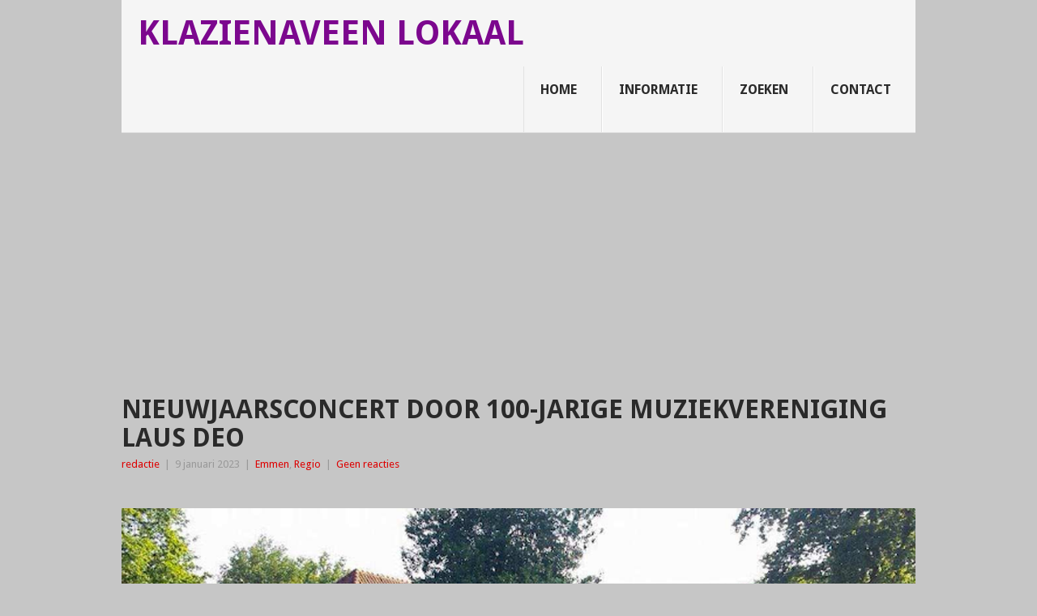

--- FILE ---
content_type: text/html; charset=UTF-8
request_url: https://klazienaveenlokaal.nl/2023/01/09/nieuwjaarsconcert-door-100-jarige-muziekvereniging-laus-deo/
body_size: 16078
content:
<!DOCTYPE html>
<html lang="nl-NL">
<head>
<meta charset="UTF-8">
<meta name="viewport" content="width=device-width, initial-scale=1">
<link rel="profile" href="http://gmpg.org/xfn/11">
<link rel="pingback" href="https://klazienaveenlokaal.nl/xmlrpc.php">
<style id="jetpack-boost-critical-css">@media all{.fcbkbttn_buttons_block{clear:both;line-height:1}.fcbkbttn_buttons_block *{vertical-align:top}.fb-share-button{display:inline-block;margin-right:10px;margin-bottom:5px}#fcbkbttn_middle{text-align:center}@media screen and (max-width:386px){.fcbkbttn_buttons_block{margin-top:20px}}html{-webkit-text-size-adjust:100%;-ms-text-size-adjust:100%}body{font:14px/23px"Droid Sans",sans-serif;color:#555;background-color:#e7e5e6;margin:0;padding:0}article,header,nav{display:block}a{background-color:#fff0}strong{font-weight:700}h1{font-size:2em;margin:.67em 0}img{border:0}@font-face{font-family:point;font-weight:400;font-style:normal}[class*=" icon-"]:before{font-family:point;font-style:normal;font-weight:400;speak:none;display:inline-block;text-decoration:inherit;width:1em;margin-right:.2em;text-align:center;font-variant:normal;text-transform:none;line-height:1em;margin-left:.2em;-webkit-font-smoothing:antialiased;-moz-osx-font-smoothing:grayscale}.point-icon{font-family:point;font-style:normal;font-weight:400;speak:none;display:inline-block;text-decoration:inherit;width:1em;text-align:center;font-variant:normal;text-transform:none;line-height:1em;-webkit-font-smoothing:antialiased;-moz-osx-font-smoothing:grayscale}.icon-zoom-in:before{content:""}h1,h2{margin:0;margin-bottom:12px;color:#2a2a2a;font-weight:700;text-transform:uppercase}h1{font-size:28px;line-height:1.4}h2{font-size:24px;line-height:1.4}p{margin-bottom:12px;font-size:14px;margin-top:0}em,i{font-style:italic}html{box-sizing:border-box}*,:after,:before{box-sizing:inherit}ul{margin:0 0 1.5em 3em}ul{list-style:disc}img{height:auto;max-width:100%}a{text-decoration:none;color:#38b7ee}a:link{text-decoration:none}.main-container{width:100%;max-width:980px;margin:0 auto;background:#fff;position:relative;box-shadow:0 0 10px rgb(50 50 50/.17)}.fullcontent .main-container{background:#fff0;box-shadow:none}#page{max-width:940px;min-width:230px;overflow:visible}#page{min-height:100px;clear:both;width:96%;padding:0;padding-top:24px;max-width:940px;margin:0 auto}#page .content{width:100%;display:block;float:left}.site-header{position:relative;margin:0 auto;width:100%;z-index:99;max-width:980px;float:none;display:block;min-height:115px}.site-branding{position:relative;width:100%;float:left;padding:0 0 0 2%;background:#f5f5f5}.site-branding:after{content:"";position:absolute;width:100%;height:1px;background:#e2e2e2;bottom:0;left:0}.site-branding h2{font-size:42px;float:left;display:inline-block;line-height:1;margin:20px 0;text-transform:uppercase}#logo a{float:left;color:#2a2a2a;font-weight:700}a#pull{display:none}.primary-navigation{display:block;margin:0 auto;max-width:100%;float:right}.primary-navigation a{font-size:16px;color:#2a2a2a;text-align:left;text-decoration:none;line-height:1.4;padding:18px 30px 18px 20px;min-height:46px;font-weight:700;border-right:1px solid #e2e2e2;border-left:1px solid #fff;text-transform:uppercase}.primary-navigation a .sub{font-size:12px;font-weight:400;color:#7d7d7d;text-transform:none}#navigation{margin:0 auto;font-size:13px;width:100%;float:left}#navigation ul{margin:0 auto;list-style:none;padding:0}#navigation .menu{float:left}#navigation ul li{float:left;position:relative;margin-left:0;box-sizing:content-box}#navigation>ul li:first-child a{border-left:1px solid #e2e2e2}#navigation>ul li:last-child a{border-right:0}#navigation>ul>li:last-child{border-right:none}#navigation ul li a,#navigation ul li a:link{display:block}.featured-title{font-size:18px;font-weight:700;clear:both;display:block;text-transform:uppercase;margin-bottom:3px}.article{width:66.2%;float:left;margin-bottom:10px;padding:0}.nosidebar .article{width:100%}.post{float:left;width:100%}.post-single-content{margin-bottom:15px}.wp-post-image{float:left}.title{font-size:18px;line-height:1.4;clear:both;margin-top:0;margin-bottom:0}.single-title{padding:0;margin:0;font-size:32px;line-height:1.1}.post-info{display:block;font-size:13px;float:left;color:#999;margin-top:3px;width:100%}.post-info span{margin-right:3px}.post-info span{margin-left:3px}.post-info span:first-child{margin-left:0}article header{margin-bottom:2px;overflow:hidden}.single article header{margin-bottom:10px}.post-info a,.single_post .post-info a{color:#38b7ee}.article img.alignnone{margin-top:1em;margin-bottom:1em;display:block;clear:both;float:none}.fullcontent #page{max-width:100%;width:100%}.clear{clear:both}.carousel .excerpt{float:left;max-width:140px;margin-right:2%;margin-bottom:15px;width:15%}.carousel .excerpt:last-child{margin-right:0}.carousel a{color:#2a2a2a}.carousel .featured-title{font-size:13px;margin-top:10px;float:left}.carousel .excerpt div.hover{opacity:0;background-color:rgb(0 0 0/.4);position:absolute;top:0;left:0;right:0;bottom:0;z-index:99}.carousel a div{overflow:hidden;position:relative}footer .carousel img{margin-top:0}.carousel .excerpt div.hover i{position:absolute;width:26px;height:26px;margin-top:-16px;margin-left:-18px;top:50%;left:50%;text-align:center;color:#fff;font-size:26px}.clear:after,.clear:before,.site-header:after,.site-header:before{content:"";display:table;table-layout:fixed}.clear:after,.site-header:after{clear:both}html{overflow-x:hidden;-webkit-text-size-adjust:100%}@media screen and (max-width:1000px){.fullcontent #page{max-width:96%}}@media screen and (max-width:960px){img{max-width:100%;height:auto!important}}@media screen and (max-width:865px){#page,.main-container{max-width:96%}.fullcontent .main-container{max-width:100%}.site-branding{padding:0;text-align:center}.site-branding h2{float:none!important}#navigation{width:100%;border:none;display:none}#navigation .menu a{color:#fff!important;background:#fff0}#navigation .menu{display:block!important;background:#fff0;width:100%}#navigation{height:auto}#navigation li{width:100%!important;float:left;position:relative}#navigation ul li:after{display:none}#navigation ul li:before{display:none}#navigation li a{border-bottom:1px solid rgb(255 255 255/.15)!important;width:100%!important;box-sizing:border-box}#navigation a{text-align:left;width:100%}#navigation a .sub{display:none}a#pull{display:block;width:100%;background:#1d2933;color:#fff;padding:10px 0;text-indent:20px;text-align:left;text-transform:uppercase;font-size:14px;position:relative}a#pull:after{content:"";display:inline-block;position:absolute;right:20px;top:10px;font-family:point;font-size:24px;-webkit-font-smoothing:antialiased;-moz-osx-font-smoothing:grayscale}.main-container{position:relative;left:0}#navigation.mobile-menu-wrapper{display:block;position:fixed;top:0;left:-250px;width:250px;height:100%;border-right:1px solid rgb(0 0 0/.15);overflow:auto;-webkit-backface-visibility:hidden;background:#1d2933}#navigation ul li{width:100%;display:block}#navigation ul li a{padding:11px 20px;width:100%;border:none;min-height:auto;border-right:0!important}#navigation>ul li:first-child a{border-left:none!important}}@media screen and (max-width:728px){#logo a{float:none;letter-spacing:0}}@media screen and (max-width:720px){.article{width:100%}.carousel .excerpt{width:18.4%}.carousel .excerpt:nth-last-child(2){margin-right:0}.carousel .excerpt:last-child{display:none}}@media screen and (max-width:600px){.carousel .excerpt{width:23.4%}.carousel .excerpt:nth-last-child(3){margin-right:0}.carousel .excerpt:nth-last-child(2){display:none}}@media screen and (max-width:480px){#navigation{border-bottom:0}#navigation{margin-top:0;margin-bottom:0}.carousel .excerpt{width:31.8%}.carousel .excerpt:nth-last-child(3){display:none}}@media screen and (max-width:400px){article header{overflow:hidden}}@media screen and (max-width:320px){article header{clear:both}#navigation li{display:block;float:none;width:100%}#navigation li a{border-bottom:1px solid #576979}}}</style><style>
#wpadminbar #wp-admin-bar-wccp_free_top_button .ab-icon:before {
	content: "\f160";
	color: #02CA02;
	top: 3px;
}
#wpadminbar #wp-admin-bar-wccp_free_top_button .ab-icon {
	transform: rotate(45deg);
}
</style>
<meta name='robots' content='index, follow, max-image-preview:large, max-snippet:-1, max-video-preview:-1' />

	<!-- This site is optimized with the Yoast SEO plugin v26.8 - https://yoast.com/product/yoast-seo-wordpress/ -->
	<title>Nieuwjaarsconcert door 100-Jarige Muziekvereniging Laus Deo &#8212; Klazienaveen Lokaal</title>
	<meta name="description" content="Emmen - Muziekvereniging Laus Deo bestaat dit jaar 100 jaar. En de eerste stap waarmee dat gevierd gaat worden is een Nieuwjaarsconcert. Het kerkgebouw &#039;De Schepershof&#039; in Emmerhout zal hiervoor als decor gaan fungeren." />
	<link rel="canonical" href="https://klazienaveenlokaal.nl/2023/01/09/nieuwjaarsconcert-door-100-jarige-muziekvereniging-laus-deo/" />
	<meta property="og:locale" content="nl_NL" />
	<meta property="og:type" content="article" />
	<meta property="og:title" content="Nieuwjaarsconcert door 100-Jarige Muziekvereniging Laus Deo &#8212; Klazienaveen Lokaal" />
	<meta property="og:description" content="Emmen - Muziekvereniging Laus Deo bestaat dit jaar 100 jaar. En de eerste stap waarmee dat gevierd gaat worden is een Nieuwjaarsconcert. Het kerkgebouw &#039;De Schepershof&#039; in Emmerhout zal hiervoor als decor gaan fungeren." />
	<meta property="og:url" content="https://klazienaveenlokaal.nl/2023/01/09/nieuwjaarsconcert-door-100-jarige-muziekvereniging-laus-deo/" />
	<meta property="og:site_name" content="Klazienaveen Lokaal" />
	<meta property="article:published_time" content="2023-01-09T15:45:01+00:00" />
	<meta property="og:image" content="https://klazienaveenlokaal.nl/wp-content/uploads/2023/01/LausDeo_2018.jpg" />
	<meta property="og:image:width" content="1200" />
	<meta property="og:image:height" content="674" />
	<meta property="og:image:type" content="image/jpeg" />
	<meta name="author" content="redactie" />
	<meta name="twitter:card" content="summary_large_image" />
	<meta name="twitter:creator" content="@klazienaveenlok" />
	<meta name="twitter:label1" content="Geschreven door" />
	<meta name="twitter:data1" content="redactie" />
	<meta name="twitter:label2" content="Geschatte leestijd" />
	<meta name="twitter:data2" content="1 minuut" />
	<script data-jetpack-boost="ignore" type="application/ld+json" class="yoast-schema-graph">{"@context":"https://schema.org","@graph":[{"@type":"Article","@id":"https://klazienaveenlokaal.nl/2023/01/09/nieuwjaarsconcert-door-100-jarige-muziekvereniging-laus-deo/#article","isPartOf":{"@id":"https://klazienaveenlokaal.nl/2023/01/09/nieuwjaarsconcert-door-100-jarige-muziekvereniging-laus-deo/"},"author":{"name":"redactie","@id":"https://klazienaveenlokaal.nl/#/schema/person/66b39ecaa56cef00dbca48df13ab47e4"},"headline":"Nieuwjaarsconcert door 100-Jarige Muziekvereniging Laus Deo","datePublished":"2023-01-09T15:45:01+00:00","mainEntityOfPage":{"@id":"https://klazienaveenlokaal.nl/2023/01/09/nieuwjaarsconcert-door-100-jarige-muziekvereniging-laus-deo/"},"wordCount":140,"publisher":{"@id":"https://klazienaveenlokaal.nl/#organization"},"image":{"@id":"https://klazienaveenlokaal.nl/2023/01/09/nieuwjaarsconcert-door-100-jarige-muziekvereniging-laus-deo/#primaryimage"},"thumbnailUrl":"https://klazienaveenlokaal.nl/wp-content/uploads/2023/01/LausDeo_2018.jpg","keywords":["100 jaar Laus Deo","De Schepershof Emmerhout","nieuwjaarsconcert Laus Deo"],"articleSection":["Emmen","Regio"],"inLanguage":"nl-NL"},{"@type":"WebPage","@id":"https://klazienaveenlokaal.nl/2023/01/09/nieuwjaarsconcert-door-100-jarige-muziekvereniging-laus-deo/","url":"https://klazienaveenlokaal.nl/2023/01/09/nieuwjaarsconcert-door-100-jarige-muziekvereniging-laus-deo/","name":"Nieuwjaarsconcert door 100-Jarige Muziekvereniging Laus Deo &#8212; Klazienaveen Lokaal","isPartOf":{"@id":"https://klazienaveenlokaal.nl/#website"},"primaryImageOfPage":{"@id":"https://klazienaveenlokaal.nl/2023/01/09/nieuwjaarsconcert-door-100-jarige-muziekvereniging-laus-deo/#primaryimage"},"image":{"@id":"https://klazienaveenlokaal.nl/2023/01/09/nieuwjaarsconcert-door-100-jarige-muziekvereniging-laus-deo/#primaryimage"},"thumbnailUrl":"https://klazienaveenlokaal.nl/wp-content/uploads/2023/01/LausDeo_2018.jpg","datePublished":"2023-01-09T15:45:01+00:00","description":"Emmen - Muziekvereniging Laus Deo bestaat dit jaar 100 jaar. En de eerste stap waarmee dat gevierd gaat worden is een Nieuwjaarsconcert. Het kerkgebouw 'De Schepershof' in Emmerhout zal hiervoor als decor gaan fungeren.","breadcrumb":{"@id":"https://klazienaveenlokaal.nl/2023/01/09/nieuwjaarsconcert-door-100-jarige-muziekvereniging-laus-deo/#breadcrumb"},"inLanguage":"nl-NL","potentialAction":[{"@type":"ReadAction","target":["https://klazienaveenlokaal.nl/2023/01/09/nieuwjaarsconcert-door-100-jarige-muziekvereniging-laus-deo/"]}]},{"@type":"ImageObject","inLanguage":"nl-NL","@id":"https://klazienaveenlokaal.nl/2023/01/09/nieuwjaarsconcert-door-100-jarige-muziekvereniging-laus-deo/#primaryimage","url":"https://klazienaveenlokaal.nl/wp-content/uploads/2023/01/LausDeo_2018.jpg","contentUrl":"https://klazienaveenlokaal.nl/wp-content/uploads/2023/01/LausDeo_2018.jpg","width":1200,"height":674,"caption":"LausDeo_2018"},{"@type":"BreadcrumbList","@id":"https://klazienaveenlokaal.nl/2023/01/09/nieuwjaarsconcert-door-100-jarige-muziekvereniging-laus-deo/#breadcrumb","itemListElement":[{"@type":"ListItem","position":1,"name":"Home","item":"https://klazienaveenlokaal.nl/"},{"@type":"ListItem","position":2,"name":"Nieuwjaarsconcert door 100-Jarige Muziekvereniging Laus Deo"}]},{"@type":"WebSite","@id":"https://klazienaveenlokaal.nl/#website","url":"https://klazienaveenlokaal.nl/","name":"Klazienaveen Lokaal","description":"Nieuws- en Mediawebsite voor Klazienaveen en omstreken","publisher":{"@id":"https://klazienaveenlokaal.nl/#organization"},"alternateName":"Klazienaveenlokaal","potentialAction":[{"@type":"SearchAction","target":{"@type":"EntryPoint","urlTemplate":"https://klazienaveenlokaal.nl/?s={search_term_string}"},"query-input":{"@type":"PropertyValueSpecification","valueRequired":true,"valueName":"search_term_string"}}],"inLanguage":"nl-NL"},{"@type":"Organization","@id":"https://klazienaveenlokaal.nl/#organization","name":"MediaSL","url":"https://klazienaveenlokaal.nl/","logo":{"@type":"ImageObject","inLanguage":"nl-NL","@id":"https://klazienaveenlokaal.nl/#/schema/logo/image/","url":"https://klazienaveenlokaal.nl/wp-content/uploads/2017/11/LOGO_KL2.1_WEB.jpg","contentUrl":"https://klazienaveenlokaal.nl/wp-content/uploads/2017/11/LOGO_KL2.1_WEB.jpg","width":512,"height":512,"caption":"MediaSL"},"image":{"@id":"https://klazienaveenlokaal.nl/#/schema/logo/image/"},"sameAs":["https://www.youtube.com/channel/UCQvxdz_eBeS5SJQFY6MeP3A"]},{"@type":"Person","@id":"https://klazienaveenlokaal.nl/#/schema/person/66b39ecaa56cef00dbca48df13ab47e4","name":"redactie","sameAs":["https://x.com/klazienaveenlok"],"url":"https://klazienaveenlokaal.nl/author/henk/"}]}</script>
	<!-- / Yoast SEO plugin. -->


<link rel='dns-prefetch' href='//fonts.googleapis.com' />
<link rel='dns-prefetch' href='//cdn.openshareweb.com' />
<link rel='dns-prefetch' href='//cdn.shareaholic.net' />
<link rel='dns-prefetch' href='//www.shareaholic.net' />
<link rel='dns-prefetch' href='//analytics.shareaholic.com' />
<link rel='dns-prefetch' href='//recs.shareaholic.com' />
<link rel='dns-prefetch' href='//partner.shareaholic.com' />
<link rel="alternate" type="application/rss+xml" title="Klazienaveen Lokaal &raquo; feed" href="https://klazienaveenlokaal.nl/feed/" />
<link rel="alternate" type="application/rss+xml" title="Klazienaveen Lokaal &raquo; reacties feed" href="https://klazienaveenlokaal.nl/comments/feed/" />
<link rel="alternate" type="application/rss+xml" title="Klazienaveen Lokaal &raquo; Nieuwjaarsconcert door 100-Jarige Muziekvereniging Laus Deo reacties feed" href="https://klazienaveenlokaal.nl/2023/01/09/nieuwjaarsconcert-door-100-jarige-muziekvereniging-laus-deo/feed/" />
<link rel="alternate" title="oEmbed (JSON)" type="application/json+oembed" href="https://klazienaveenlokaal.nl/wp-json/oembed/1.0/embed?url=https%3A%2F%2Fklazienaveenlokaal.nl%2F2023%2F01%2F09%2Fnieuwjaarsconcert-door-100-jarige-muziekvereniging-laus-deo%2F" />
<link rel="alternate" title="oEmbed (XML)" type="text/xml+oembed" href="https://klazienaveenlokaal.nl/wp-json/oembed/1.0/embed?url=https%3A%2F%2Fklazienaveenlokaal.nl%2F2023%2F01%2F09%2Fnieuwjaarsconcert-door-100-jarige-muziekvereniging-laus-deo%2F&#038;format=xml" />
<!-- Shareaholic - https://www.shareaholic.com -->
<link rel='preload' href='//cdn.shareaholic.net/assets/pub/shareaholic.js' as='script'/>



<!-- Shareaholic Content Tags -->
<meta name='shareaholic:site_name' content='Klazienaveen Lokaal' />
<meta name='shareaholic:language' content='nl-NL' />
<meta name='shareaholic:url' content='https://klazienaveenlokaal.nl/2023/01/09/nieuwjaarsconcert-door-100-jarige-muziekvereniging-laus-deo/' />
<meta name='shareaholic:keywords' content='tag:100 jaar laus deo, tag:de schepershof emmerhout, tag:nieuwjaarsconcert laus deo, cat:emmen, cat:regio, type:post' />
<meta name='shareaholic:article_published_time' content='2023-01-09T16:45:01+01:00' />
<meta name='shareaholic:article_modified_time' content='2023-01-09T16:45:01+01:00' />
<meta name='shareaholic:shareable_page' content='true' />
<meta name='shareaholic:article_author_name' content='redactie' />
<meta name='shareaholic:site_id' content='512cf1103298f8477e90a90ff2440dff' />
<meta name='shareaholic:wp_version' content='9.7.13' />
<meta name='shareaholic:image' content='https://klazienaveenlokaal.nl/wp-content/uploads/2023/01/LausDeo_2018-640x359.jpg' />
<!-- Shareaholic Content Tags End -->

<!-- Shareaholic Open Graph Tags -->
<meta property='og:image' content='https://klazienaveenlokaal.nl/wp-content/uploads/2023/01/LausDeo_2018.jpg' />
<!-- Shareaholic Open Graph Tags End -->
<!-- klazienaveenlokaal.nl is managing ads with Advanced Ads 2.0.16 – https://wpadvancedads.com/ -->
		<noscript><link rel='stylesheet' id='all-css-b1322b2159596d6e19a3cdf99b33445a' href='https://klazienaveenlokaal.nl/_jb_static/??192e604372' type='text/css' media='all' /></noscript><link data-media="all" onload="this.media=this.dataset.media; delete this.dataset.media; this.removeAttribute( &apos;onload&apos; );" rel='stylesheet' id='all-css-b1322b2159596d6e19a3cdf99b33445a' href='https://klazienaveenlokaal.nl/_jb_static/??192e604372' type='text/css' media="not all" />
<style id='point-style-inline-css'>

		a:hover, .menu .current-menu-item > a, .menu .current-menu-item, .current-menu-ancestor > a.sf-with-ul, .current-menu-ancestor, footer .textwidget a, .single_post a:not(.wp-block-button__link), #commentform a, .copyrights a:hover, a, footer .widget li a:hover, .menu > li:hover > a, .single_post .post-info a, .post-info a, .readMore a, .reply a, .fn a, .carousel a:hover, .single_post .related-posts a:hover, .sidebar.c-4-12 .textwidget a, footer .textwidget a, .sidebar.c-4-12 a:hover, .title a:hover, .trending-articles li a:hover { color: #dd0000; }
		.review-result, .review-total-only { color: #dd0000!important; }
		.nav-previous a, .nav-next a, .sub-menu, #commentform input#submit, .tagcloud a, #tabber ul.tabs li a.selected, .featured-cat, .mts-subscribe input[type='submit'], .pagination a, .widget .wpt_widget_content #tags-tab-content ul li a, .latestPost-review-wrapper, .pagination .dots, .primary-navigation #wpmm-megamenu .wpmm-posts .wpmm-pagination a, #wpmm-megamenu .review-total-only, body .latestPost-review-wrapper, .review-type-circle.wp-review-show-total { background: #dd0000; color: #fff; } .header-button { background: #dd4444; } #logo a { color: #7c078e; }
		
		google.com, pub-9505787008710553, DIRECT, f08c47fec0942fa0
/*# sourceURL=point-style-inline-css */
</style>
<style id='wp-img-auto-sizes-contain-inline-css'>
img:is([sizes=auto i],[sizes^="auto," i]){contain-intrinsic-size:3000px 1500px}
/*# sourceURL=wp-img-auto-sizes-contain-inline-css */
</style>
<style id='wp-emoji-styles-inline-css'>

	img.wp-smiley, img.emoji {
		display: inline !important;
		border: none !important;
		box-shadow: none !important;
		height: 1em !important;
		width: 1em !important;
		margin: 0 0.07em !important;
		vertical-align: -0.1em !important;
		background: none !important;
		padding: 0 !important;
	}
/*# sourceURL=wp-emoji-styles-inline-css */
</style>
<style id='wp-block-library-inline-css'>
:root{--wp-block-synced-color:#7a00df;--wp-block-synced-color--rgb:122,0,223;--wp-bound-block-color:var(--wp-block-synced-color);--wp-editor-canvas-background:#ddd;--wp-admin-theme-color:#007cba;--wp-admin-theme-color--rgb:0,124,186;--wp-admin-theme-color-darker-10:#006ba1;--wp-admin-theme-color-darker-10--rgb:0,107,160.5;--wp-admin-theme-color-darker-20:#005a87;--wp-admin-theme-color-darker-20--rgb:0,90,135;--wp-admin-border-width-focus:2px}@media (min-resolution:192dpi){:root{--wp-admin-border-width-focus:1.5px}}.wp-element-button{cursor:pointer}:root .has-very-light-gray-background-color{background-color:#eee}:root .has-very-dark-gray-background-color{background-color:#313131}:root .has-very-light-gray-color{color:#eee}:root .has-very-dark-gray-color{color:#313131}:root .has-vivid-green-cyan-to-vivid-cyan-blue-gradient-background{background:linear-gradient(135deg,#00d084,#0693e3)}:root .has-purple-crush-gradient-background{background:linear-gradient(135deg,#34e2e4,#4721fb 50%,#ab1dfe)}:root .has-hazy-dawn-gradient-background{background:linear-gradient(135deg,#faaca8,#dad0ec)}:root .has-subdued-olive-gradient-background{background:linear-gradient(135deg,#fafae1,#67a671)}:root .has-atomic-cream-gradient-background{background:linear-gradient(135deg,#fdd79a,#004a59)}:root .has-nightshade-gradient-background{background:linear-gradient(135deg,#330968,#31cdcf)}:root .has-midnight-gradient-background{background:linear-gradient(135deg,#020381,#2874fc)}:root{--wp--preset--font-size--normal:16px;--wp--preset--font-size--huge:42px}.has-regular-font-size{font-size:1em}.has-larger-font-size{font-size:2.625em}.has-normal-font-size{font-size:var(--wp--preset--font-size--normal)}.has-huge-font-size{font-size:var(--wp--preset--font-size--huge)}.has-text-align-center{text-align:center}.has-text-align-left{text-align:left}.has-text-align-right{text-align:right}.has-fit-text{white-space:nowrap!important}#end-resizable-editor-section{display:none}.aligncenter{clear:both}.items-justified-left{justify-content:flex-start}.items-justified-center{justify-content:center}.items-justified-right{justify-content:flex-end}.items-justified-space-between{justify-content:space-between}.screen-reader-text{border:0;clip-path:inset(50%);height:1px;margin:-1px;overflow:hidden;padding:0;position:absolute;width:1px;word-wrap:normal!important}.screen-reader-text:focus{background-color:#ddd;clip-path:none;color:#444;display:block;font-size:1em;height:auto;left:5px;line-height:normal;padding:15px 23px 14px;text-decoration:none;top:5px;width:auto;z-index:100000}html :where(.has-border-color){border-style:solid}html :where([style*=border-top-color]){border-top-style:solid}html :where([style*=border-right-color]){border-right-style:solid}html :where([style*=border-bottom-color]){border-bottom-style:solid}html :where([style*=border-left-color]){border-left-style:solid}html :where([style*=border-width]){border-style:solid}html :where([style*=border-top-width]){border-top-style:solid}html :where([style*=border-right-width]){border-right-style:solid}html :where([style*=border-bottom-width]){border-bottom-style:solid}html :where([style*=border-left-width]){border-left-style:solid}html :where(img[class*=wp-image-]){height:auto;max-width:100%}:where(figure){margin:0 0 1em}html :where(.is-position-sticky){--wp-admin--admin-bar--position-offset:var(--wp-admin--admin-bar--height,0px)}@media screen and (max-width:600px){html :where(.is-position-sticky){--wp-admin--admin-bar--position-offset:0px}}

/*# sourceURL=wp-block-library-inline-css */
</style><style id='global-styles-inline-css'>
:root{--wp--preset--aspect-ratio--square: 1;--wp--preset--aspect-ratio--4-3: 4/3;--wp--preset--aspect-ratio--3-4: 3/4;--wp--preset--aspect-ratio--3-2: 3/2;--wp--preset--aspect-ratio--2-3: 2/3;--wp--preset--aspect-ratio--16-9: 16/9;--wp--preset--aspect-ratio--9-16: 9/16;--wp--preset--color--black: #000000;--wp--preset--color--cyan-bluish-gray: #abb8c3;--wp--preset--color--white: #ffffff;--wp--preset--color--pale-pink: #f78da7;--wp--preset--color--vivid-red: #cf2e2e;--wp--preset--color--luminous-vivid-orange: #ff6900;--wp--preset--color--luminous-vivid-amber: #fcb900;--wp--preset--color--light-green-cyan: #7bdcb5;--wp--preset--color--vivid-green-cyan: #00d084;--wp--preset--color--pale-cyan-blue: #8ed1fc;--wp--preset--color--vivid-cyan-blue: #0693e3;--wp--preset--color--vivid-purple: #9b51e0;--wp--preset--gradient--vivid-cyan-blue-to-vivid-purple: linear-gradient(135deg,rgb(6,147,227) 0%,rgb(155,81,224) 100%);--wp--preset--gradient--light-green-cyan-to-vivid-green-cyan: linear-gradient(135deg,rgb(122,220,180) 0%,rgb(0,208,130) 100%);--wp--preset--gradient--luminous-vivid-amber-to-luminous-vivid-orange: linear-gradient(135deg,rgb(252,185,0) 0%,rgb(255,105,0) 100%);--wp--preset--gradient--luminous-vivid-orange-to-vivid-red: linear-gradient(135deg,rgb(255,105,0) 0%,rgb(207,46,46) 100%);--wp--preset--gradient--very-light-gray-to-cyan-bluish-gray: linear-gradient(135deg,rgb(238,238,238) 0%,rgb(169,184,195) 100%);--wp--preset--gradient--cool-to-warm-spectrum: linear-gradient(135deg,rgb(74,234,220) 0%,rgb(151,120,209) 20%,rgb(207,42,186) 40%,rgb(238,44,130) 60%,rgb(251,105,98) 80%,rgb(254,248,76) 100%);--wp--preset--gradient--blush-light-purple: linear-gradient(135deg,rgb(255,206,236) 0%,rgb(152,150,240) 100%);--wp--preset--gradient--blush-bordeaux: linear-gradient(135deg,rgb(254,205,165) 0%,rgb(254,45,45) 50%,rgb(107,0,62) 100%);--wp--preset--gradient--luminous-dusk: linear-gradient(135deg,rgb(255,203,112) 0%,rgb(199,81,192) 50%,rgb(65,88,208) 100%);--wp--preset--gradient--pale-ocean: linear-gradient(135deg,rgb(255,245,203) 0%,rgb(182,227,212) 50%,rgb(51,167,181) 100%);--wp--preset--gradient--electric-grass: linear-gradient(135deg,rgb(202,248,128) 0%,rgb(113,206,126) 100%);--wp--preset--gradient--midnight: linear-gradient(135deg,rgb(2,3,129) 0%,rgb(40,116,252) 100%);--wp--preset--font-size--small: 13px;--wp--preset--font-size--medium: 20px;--wp--preset--font-size--large: 36px;--wp--preset--font-size--x-large: 42px;--wp--preset--spacing--20: 0.44rem;--wp--preset--spacing--30: 0.67rem;--wp--preset--spacing--40: 1rem;--wp--preset--spacing--50: 1.5rem;--wp--preset--spacing--60: 2.25rem;--wp--preset--spacing--70: 3.38rem;--wp--preset--spacing--80: 5.06rem;--wp--preset--shadow--natural: 6px 6px 9px rgba(0, 0, 0, 0.2);--wp--preset--shadow--deep: 12px 12px 50px rgba(0, 0, 0, 0.4);--wp--preset--shadow--sharp: 6px 6px 0px rgba(0, 0, 0, 0.2);--wp--preset--shadow--outlined: 6px 6px 0px -3px rgb(255, 255, 255), 6px 6px rgb(0, 0, 0);--wp--preset--shadow--crisp: 6px 6px 0px rgb(0, 0, 0);}:where(.is-layout-flex){gap: 0.5em;}:where(.is-layout-grid){gap: 0.5em;}body .is-layout-flex{display: flex;}.is-layout-flex{flex-wrap: wrap;align-items: center;}.is-layout-flex > :is(*, div){margin: 0;}body .is-layout-grid{display: grid;}.is-layout-grid > :is(*, div){margin: 0;}:where(.wp-block-columns.is-layout-flex){gap: 2em;}:where(.wp-block-columns.is-layout-grid){gap: 2em;}:where(.wp-block-post-template.is-layout-flex){gap: 1.25em;}:where(.wp-block-post-template.is-layout-grid){gap: 1.25em;}.has-black-color{color: var(--wp--preset--color--black) !important;}.has-cyan-bluish-gray-color{color: var(--wp--preset--color--cyan-bluish-gray) !important;}.has-white-color{color: var(--wp--preset--color--white) !important;}.has-pale-pink-color{color: var(--wp--preset--color--pale-pink) !important;}.has-vivid-red-color{color: var(--wp--preset--color--vivid-red) !important;}.has-luminous-vivid-orange-color{color: var(--wp--preset--color--luminous-vivid-orange) !important;}.has-luminous-vivid-amber-color{color: var(--wp--preset--color--luminous-vivid-amber) !important;}.has-light-green-cyan-color{color: var(--wp--preset--color--light-green-cyan) !important;}.has-vivid-green-cyan-color{color: var(--wp--preset--color--vivid-green-cyan) !important;}.has-pale-cyan-blue-color{color: var(--wp--preset--color--pale-cyan-blue) !important;}.has-vivid-cyan-blue-color{color: var(--wp--preset--color--vivid-cyan-blue) !important;}.has-vivid-purple-color{color: var(--wp--preset--color--vivid-purple) !important;}.has-black-background-color{background-color: var(--wp--preset--color--black) !important;}.has-cyan-bluish-gray-background-color{background-color: var(--wp--preset--color--cyan-bluish-gray) !important;}.has-white-background-color{background-color: var(--wp--preset--color--white) !important;}.has-pale-pink-background-color{background-color: var(--wp--preset--color--pale-pink) !important;}.has-vivid-red-background-color{background-color: var(--wp--preset--color--vivid-red) !important;}.has-luminous-vivid-orange-background-color{background-color: var(--wp--preset--color--luminous-vivid-orange) !important;}.has-luminous-vivid-amber-background-color{background-color: var(--wp--preset--color--luminous-vivid-amber) !important;}.has-light-green-cyan-background-color{background-color: var(--wp--preset--color--light-green-cyan) !important;}.has-vivid-green-cyan-background-color{background-color: var(--wp--preset--color--vivid-green-cyan) !important;}.has-pale-cyan-blue-background-color{background-color: var(--wp--preset--color--pale-cyan-blue) !important;}.has-vivid-cyan-blue-background-color{background-color: var(--wp--preset--color--vivid-cyan-blue) !important;}.has-vivid-purple-background-color{background-color: var(--wp--preset--color--vivid-purple) !important;}.has-black-border-color{border-color: var(--wp--preset--color--black) !important;}.has-cyan-bluish-gray-border-color{border-color: var(--wp--preset--color--cyan-bluish-gray) !important;}.has-white-border-color{border-color: var(--wp--preset--color--white) !important;}.has-pale-pink-border-color{border-color: var(--wp--preset--color--pale-pink) !important;}.has-vivid-red-border-color{border-color: var(--wp--preset--color--vivid-red) !important;}.has-luminous-vivid-orange-border-color{border-color: var(--wp--preset--color--luminous-vivid-orange) !important;}.has-luminous-vivid-amber-border-color{border-color: var(--wp--preset--color--luminous-vivid-amber) !important;}.has-light-green-cyan-border-color{border-color: var(--wp--preset--color--light-green-cyan) !important;}.has-vivid-green-cyan-border-color{border-color: var(--wp--preset--color--vivid-green-cyan) !important;}.has-pale-cyan-blue-border-color{border-color: var(--wp--preset--color--pale-cyan-blue) !important;}.has-vivid-cyan-blue-border-color{border-color: var(--wp--preset--color--vivid-cyan-blue) !important;}.has-vivid-purple-border-color{border-color: var(--wp--preset--color--vivid-purple) !important;}.has-vivid-cyan-blue-to-vivid-purple-gradient-background{background: var(--wp--preset--gradient--vivid-cyan-blue-to-vivid-purple) !important;}.has-light-green-cyan-to-vivid-green-cyan-gradient-background{background: var(--wp--preset--gradient--light-green-cyan-to-vivid-green-cyan) !important;}.has-luminous-vivid-amber-to-luminous-vivid-orange-gradient-background{background: var(--wp--preset--gradient--luminous-vivid-amber-to-luminous-vivid-orange) !important;}.has-luminous-vivid-orange-to-vivid-red-gradient-background{background: var(--wp--preset--gradient--luminous-vivid-orange-to-vivid-red) !important;}.has-very-light-gray-to-cyan-bluish-gray-gradient-background{background: var(--wp--preset--gradient--very-light-gray-to-cyan-bluish-gray) !important;}.has-cool-to-warm-spectrum-gradient-background{background: var(--wp--preset--gradient--cool-to-warm-spectrum) !important;}.has-blush-light-purple-gradient-background{background: var(--wp--preset--gradient--blush-light-purple) !important;}.has-blush-bordeaux-gradient-background{background: var(--wp--preset--gradient--blush-bordeaux) !important;}.has-luminous-dusk-gradient-background{background: var(--wp--preset--gradient--luminous-dusk) !important;}.has-pale-ocean-gradient-background{background: var(--wp--preset--gradient--pale-ocean) !important;}.has-electric-grass-gradient-background{background: var(--wp--preset--gradient--electric-grass) !important;}.has-midnight-gradient-background{background: var(--wp--preset--gradient--midnight) !important;}.has-small-font-size{font-size: var(--wp--preset--font-size--small) !important;}.has-medium-font-size{font-size: var(--wp--preset--font-size--medium) !important;}.has-large-font-size{font-size: var(--wp--preset--font-size--large) !important;}.has-x-large-font-size{font-size: var(--wp--preset--font-size--x-large) !important;}
/*# sourceURL=global-styles-inline-css */
</style>

<style id='classic-theme-styles-inline-css'>
/*! This file is auto-generated */
.wp-block-button__link{color:#fff;background-color:#32373c;border-radius:9999px;box-shadow:none;text-decoration:none;padding:calc(.667em + 2px) calc(1.333em + 2px);font-size:1.125em}.wp-block-file__button{background:#32373c;color:#fff;text-decoration:none}
/*# sourceURL=/wp-includes/css/classic-themes.min.css */
</style>
<noscript><link rel='stylesheet' id='theme-slug-fonts-css' href='//fonts.googleapis.com/css?family=Droid+Sans%3A400%2C700&#038;subset=latin-ext' media='all' />
</noscript><link data-media="all" onload="this.media=this.dataset.media; delete this.dataset.media; this.removeAttribute( &apos;onload&apos; );" rel='stylesheet' id='theme-slug-fonts-css' href='//fonts.googleapis.com/css?family=Droid+Sans%3A400%2C700&#038;subset=latin-ext' media="not all" />


<link rel="https://api.w.org/" href="https://klazienaveenlokaal.nl/wp-json/" /><link rel="alternate" title="JSON" type="application/json" href="https://klazienaveenlokaal.nl/wp-json/wp/v2/posts/20379" /><link rel="EditURI" type="application/rsd+xml" title="RSD" href="https://klazienaveenlokaal.nl/xmlrpc.php?rsd" />
<meta name="generator" content="WordPress 6.9" />
<link rel='shortlink' href='https://klazienaveenlokaal.nl/?p=20379' />

<!-- fcbkbttn meta start -->
<meta property="og:url" content="https://klazienaveenlokaal.nl/2023/01/09/nieuwjaarsconcert-door-100-jarige-muziekvereniging-laus-deo/"/>
<meta property="og:type" content="article"/>
<meta property="og:title" content="Nieuwjaarsconcert door 100-Jarige Muziekvereniging Laus Deo"/>
<meta property="og:site_name" content="Klazienaveen Lokaal"/>
<meta property="og:image" content="https://klazienaveenlokaal.nl/wp-content/uploads/2023/01/LausDeo_2018-300x169.jpg"/>
<meta property="og:description" content="Emmen - Muziekvereniging "/>
<!-- fcbkbttn meta end -->


<style>
.unselectable
{
-moz-user-select:none;
-webkit-user-select:none;
cursor: default;
}
html
{
-webkit-touch-callout: none;
-webkit-user-select: none;
-khtml-user-select: none;
-moz-user-select: none;
-ms-user-select: none;
user-select: none;
-webkit-tap-highlight-color: rgba(0,0,0,0);
}
</style>

		<style type="text/css">
							.site-title a,
				.site-description {
					color: #7c078e;
				}
						</style>
		<style type="text/css" id="custom-background-css">
body.custom-background { background-color: #c6c6c6; }
</style>
	<style>ins.adsbygoogle { background-color: transparent; padding: 0; }</style><link rel="icon" href="https://klazienaveenlokaal.nl/wp-content/uploads/2017/11/cropped-LOGO_KL2.1_WEB-1-32x32.jpg" sizes="32x32" />
<link rel="icon" href="https://klazienaveenlokaal.nl/wp-content/uploads/2017/11/cropped-LOGO_KL2.1_WEB-1-192x192.jpg" sizes="192x192" />
<link rel="apple-touch-icon" href="https://klazienaveenlokaal.nl/wp-content/uploads/2017/11/cropped-LOGO_KL2.1_WEB-1-180x180.jpg" />
<meta name="msapplication-TileImage" content="https://klazienaveenlokaal.nl/wp-content/uploads/2017/11/cropped-LOGO_KL2.1_WEB-1-270x270.jpg" />
</head>

<body id="blog" class="wp-singular post-template-default single single-post postid-20379 single-format-standard custom-background wp-embed-responsive wp-theme-point fullcontent nosidebar unselectable aa-prefix-Klazienaveen">

<div class="main-container clear">

			<header id="masthead" class="site-header" role="banner">
			<div class="site-branding">
															<h2 id="logo" class="text-logo" itemprop="headline">
							<a href="https://klazienaveenlokaal.nl">Klazienaveen Lokaal</a>
						</h2><!-- END #logo -->
									
				<a href="#" id="pull" class="toggle-mobile-menu">Menu</a>
				<div class="primary-navigation">
					<nav id="navigation" class="mobile-menu-wrapper" role="navigation">
						<ul id="menu-boven-zoeken" class="menu clearfix"><li id="menu-item-2624" class="menu-item menu-item-type-custom menu-item-object-custom"><a href="http://www.klazienaveenlokaal.nl/">Home<br /><span class="sub"></span></a></li>
<li id="menu-item-2622" class="menu-item menu-item-type-post_type menu-item-object-page"><a href="https://klazienaveenlokaal.nl/informatie/">Informatie<br /><span class="sub"></span></a></li>
<li id="menu-item-2621" class="menu-item menu-item-type-post_type menu-item-object-page"><a href="https://klazienaveenlokaal.nl/informatie/zoeken/">Zoeken<br /><span class="sub"></span></a></li>
<li id="menu-item-2623" class="menu-item menu-item-type-post_type menu-item-object-page"><a href="https://klazienaveenlokaal.nl/contact/">Contact<br /><span class="sub"></span></a></li>
</ul>					</nav><!-- #navigation -->
				</div><!-- .primary-navigation -->
			</div><!-- .site-branding -->
		</header><!-- #masthead -->

		<div id="page" class="single clear">
	<div class="content">
		<!-- Start Article -->
		<article class="article">
							<div id="post-20379" class="post post-20379 type-post status-publish format-standard has-post-thumbnail hentry category-emmen category-regio tag-100-jaar-laus-deo tag-de-schepershof-emmerhout tag-nieuwjaarsconcert-laus-deo">
					<div class="single_post">
													<header>
																	<h1 class="title single-title">Nieuwjaarsconcert door 100-Jarige Muziekvereniging Laus Deo</h1>
																									<div class="post-info"><span class="theauthor"><a href="https://klazienaveenlokaal.nl/author/henk/" title="Berichten van redactie" rel="author">redactie</a></span> | <span class="thetime">9 januari 2023</span> | <span class="thecategory"><a href="https://klazienaveenlokaal.nl/category/emmen/" rel="category tag">Emmen</a>, <a href="https://klazienaveenlokaal.nl/category/regio/" rel="category tag">Regio</a></span> | <span class="thecomment"><a href="https://klazienaveenlokaal.nl/2023/01/09/nieuwjaarsconcert-door-100-jarige-muziekvereniging-laus-deo/#respond">Geen reacties</a></span></div>
															</header>
												<!-- Start Content -->
						<div class="post-single-content box mark-links">
																<div class="topad">
																			</div>
									<div style='display:none;' class='shareaholic-canvas' data-app='share_buttons' data-title='Nieuwjaarsconcert door 100-Jarige Muziekvereniging Laus Deo' data-link='https://klazienaveenlokaal.nl/2023/01/09/nieuwjaarsconcert-door-100-jarige-muziekvereniging-laus-deo/' data-app-id-name='post_above_content'></div><div class="fcbkbttn_buttons_block" id="fcbkbttn_middle"><div class="fb-share-button fcbkbttn_large_button " data-href="https://klazienaveenlokaal.nl/2023/01/09/nieuwjaarsconcert-door-100-jarige-muziekvereniging-laus-deo/" data-type="button_count" data-size="large"></div></div><p><img fetchpriority="high" decoding="async" class="alignnone size-full wp-image-20383" src="https://klazienaveenlokaal.nl/wp-content/uploads/2023/01/LausDeo_2018.jpg" alt="LausDeo_2018" width="1200" height="674" srcset="https://klazienaveenlokaal.nl/wp-content/uploads/2023/01/LausDeo_2018.jpg 1200w, https://klazienaveenlokaal.nl/wp-content/uploads/2023/01/LausDeo_2018-300x169.jpg 300w, https://klazienaveenlokaal.nl/wp-content/uploads/2023/01/LausDeo_2018-150x84.jpg 150w, https://klazienaveenlokaal.nl/wp-content/uploads/2023/01/LausDeo_2018-768x431.jpg 768w, https://klazienaveenlokaal.nl/wp-content/uploads/2023/01/LausDeo_2018-640x359.jpg 640w" sizes="(max-width: 1200px) 100vw, 1200px" />Emmen &#8211; Muziekvereniging Laus Deo bestaat dit jaar 100 jaar. En de eerste stap waarmee dat gevierd gaat worden is een Nieuwjaarsconcert. Het kerkgebouw &#8216;De Schepershof&#8217; in Emmerhout zal hiervoor als decor gaan fungeren.</p>
<p>In 2023 bestaat muziekvereniging Laus Deo 100 jaar! Met dit nieuwjaarsconcert trapt Laus Deo het jubileumjaar af en hopen we u te kunnen begroeten. Zondagmiddag 29 januari 2023 gaat het jubilerende Laus Deo een nieuwjaarsconcert verzorgen in het kerkgebouw &#8216;De Schepershof&#8217;. Tijdens dit optreden worden nummers gespeeld die in het teken van het nieuwe jaar staan. Het belooft een mooie muzikale middag te worden. Laten we gezamenlijk het nieuwe jaar muzikaal inluiden!</p>
<p><strong>Wanneer:</strong> 29 januari 2023, aanvang: 14.30 uur<br />
<strong>Waar:</strong> Kerkgebouw De Schepershof, Het Waal 400, 7823NB Emmen (Emmerhout)</p>
<p>De toegang is gratis. Er bestaat wel de mogelijkheid van het doen van een vrije gift.</p>
<p><em>(Foto: Laus Deo)</em></p>
<p>&nbsp;</p>
<div style='display:none;' class='shareaholic-canvas' data-app='share_buttons' data-title='Nieuwjaarsconcert door 100-Jarige Muziekvereniging Laus Deo' data-link='https://klazienaveenlokaal.nl/2023/01/09/nieuwjaarsconcert-door-100-jarige-muziekvereniging-laus-deo/' data-app-id-name='post_below_content'></div><div style='display:none;' class='shareaholic-canvas' data-app='recommendations' data-title='Nieuwjaarsconcert door 100-Jarige Muziekvereniging Laus Deo' data-link='https://klazienaveenlokaal.nl/2023/01/09/nieuwjaarsconcert-door-100-jarige-muziekvereniging-laus-deo/' data-app-id-name='post_below_content'></div>						</div>
						<!-- End Content -->
											</div>
				</div>
				
<!-- You can start editing here. -->
				</article>
			</div><!-- .content -->
</div><!-- #page -->

	<footer>
					<div class="carousel">
				<h3 class="frontTitle">
					<div class="latest">
						klazienaveen					</div>
				</h3>
									<div class="excerpt">
						<a href="https://klazienaveenlokaal.nl/2026/01/20/b-local-noord-start-officieel-als-regionale-b-corp-hub/" title="B Local Noord start officieel als regionale B Corp-hub" id="footer-thumbnail">
							<div>
								<div class="hover"><i class="point-icon icon-zoom-in"></i></div>
																	<img width="140" height="130" src="https://klazienaveenlokaal.nl/wp-content/uploads/2026/01/B-Corps-Group-Photo-May-2025web-140x130.jpg" class="attachment-carousel size-carousel wp-post-image" alt="B-Corps-Group-Photo-May-2025web" title="" decoding="async" loading="lazy" srcset="https://klazienaveenlokaal.nl/wp-content/uploads/2026/01/B-Corps-Group-Photo-May-2025web-140x130.jpg 140w, https://klazienaveenlokaal.nl/wp-content/uploads/2026/01/B-Corps-Group-Photo-May-2025web-60x57.jpg 60w" sizes="auto, (max-width: 140px) 100vw, 140px" />															</div>
							<p class="footer-title">
								<span class="featured-title">B Local Noord start officieel als regionale B Corp-hub</span>
							</p>
						</a>
					</div><!--.post excerpt-->
										<div class="excerpt">
						<a href="https://klazienaveenlokaal.nl/2026/01/20/skills-heroes-en-dcterra-zetten-mbo-talent-in-de-spotlights-op-tt-instituut/" title="Skills Heroes en DCTerra zetten mbo-talent in de spotlights op TT-instituut" id="footer-thumbnail">
							<div>
								<div class="hover"><i class="point-icon icon-zoom-in"></i></div>
																	<img width="140" height="130" src="https://klazienaveenlokaal.nl/wp-content/uploads/2026/01/Skills-Heroes-1web-140x130.jpg" class="attachment-carousel size-carousel wp-post-image" alt="Skills-Heroes-1web" title="" decoding="async" loading="lazy" srcset="https://klazienaveenlokaal.nl/wp-content/uploads/2026/01/Skills-Heroes-1web-140x130.jpg 140w, https://klazienaveenlokaal.nl/wp-content/uploads/2026/01/Skills-Heroes-1web-60x57.jpg 60w" sizes="auto, (max-width: 140px) 100vw, 140px" />															</div>
							<p class="footer-title">
								<span class="featured-title">Skills Heroes en DCTerra zetten mbo-talent in de spotlights op TT-instituut</span>
							</p>
						</a>
					</div><!--.post excerpt-->
										<div class="excerpt">
						<a href="https://klazienaveenlokaal.nl/2026/01/19/jubileum-radio-uitzending-samen-80/" title="Jubileum radio-uitzending &#8216;Samen 80&#8217;" id="footer-thumbnail">
							<div>
								<div class="hover"><i class="point-icon icon-zoom-in"></i></div>
																	<img width="140" height="130" src="https://klazienaveenlokaal.nl/wp-content/uploads/2026/01/Telecommunicatiestorens-140x130.jpg" class="attachment-carousel size-carousel wp-post-image" alt="Telecommunicatiestorens" title="" decoding="async" loading="lazy" srcset="https://klazienaveenlokaal.nl/wp-content/uploads/2026/01/Telecommunicatiestorens-140x130.jpg 140w, https://klazienaveenlokaal.nl/wp-content/uploads/2026/01/Telecommunicatiestorens-60x57.jpg 60w" sizes="auto, (max-width: 140px) 100vw, 140px" />															</div>
							<p class="footer-title">
								<span class="featured-title">Jubileum radio-uitzending &#8216;Samen 80&#8217;</span>
							</p>
						</a>
					</div><!--.post excerpt-->
										<div class="excerpt">
						<a href="https://klazienaveenlokaal.nl/2026/01/18/tjoba-dames-klimmen-naar-1e-plaats-na-4-0-overwinning/" title="Tjoba Dames klimmen naar 1e plaats na 4-0 overwinning" id="footer-thumbnail">
							<div>
								<div class="hover"><i class="point-icon icon-zoom-in"></i></div>
																	<img width="140" height="130" src="https://klazienaveenlokaal.nl/wp-content/uploads/2025/12/Foto-Tjoba-Dames-DECEMBER-2025W-140x130.jpg" class="attachment-carousel size-carousel wp-post-image" alt="Foto-Tjoba-Dames-DECEMBER-2025W" title="" decoding="async" loading="lazy" srcset="https://klazienaveenlokaal.nl/wp-content/uploads/2025/12/Foto-Tjoba-Dames-DECEMBER-2025W-140x130.jpg 140w, https://klazienaveenlokaal.nl/wp-content/uploads/2025/12/Foto-Tjoba-Dames-DECEMBER-2025W-60x57.jpg 60w" sizes="auto, (max-width: 140px) 100vw, 140px" />															</div>
							<p class="footer-title">
								<span class="featured-title">Tjoba Dames klimmen naar 1e plaats na 4-0 overwinning</span>
							</p>
						</a>
					</div><!--.post excerpt-->
										<div class="excerpt">
						<a href="https://klazienaveenlokaal.nl/2026/01/17/nieuw-album-zacht-van-drentse-zangeres-martijje/" title="Nieuw album &#8220;Zacht&#8217; van Drentse zangeres Martijje" id="footer-thumbnail">
							<div>
								<div class="hover"><i class="point-icon icon-zoom-in"></i></div>
																	<img width="140" height="130" src="https://klazienaveenlokaal.nl/wp-content/uploads/2026/01/Martijje-Grolloo-2026W-140x130.jpg" class="attachment-carousel size-carousel wp-post-image" alt="Martijje-Grolloo-2026W" title="" decoding="async" loading="lazy" srcset="https://klazienaveenlokaal.nl/wp-content/uploads/2026/01/Martijje-Grolloo-2026W-140x130.jpg 140w, https://klazienaveenlokaal.nl/wp-content/uploads/2026/01/Martijje-Grolloo-2026W-60x57.jpg 60w" sizes="auto, (max-width: 140px) 100vw, 140px" />															</div>
							<p class="footer-title">
								<span class="featured-title">Nieuw album &#8220;Zacht&#8217; van Drentse zangeres Martijje</span>
							</p>
						</a>
					</div><!--.post excerpt-->
										<div class="excerpt">
						<a href="https://klazienaveenlokaal.nl/2026/01/17/ook-stemhokjes-voor-kinderen-in-gemeente-emmen-op-18-maart/" title="Ook stemhokjes voor kinderen in gemeente Emmen op 18 maart!" id="footer-thumbnail">
							<div>
								<div class="hover"><i class="point-icon icon-zoom-in"></i></div>
																	<img width="140" height="93" src="https://klazienaveenlokaal.nl/wp-content/uploads/2018/11/stembureau-bordje.jpg" class="attachment-carousel size-carousel wp-post-image" alt="stembureau-bordje" title="" decoding="async" loading="lazy" srcset="https://klazienaveenlokaal.nl/wp-content/uploads/2018/11/stembureau-bordje.jpg 800w, https://klazienaveenlokaal.nl/wp-content/uploads/2018/11/stembureau-bordje-300x200.jpg 300w, https://klazienaveenlokaal.nl/wp-content/uploads/2018/11/stembureau-bordje-768x512.jpg 768w" sizes="auto, (max-width: 140px) 100vw, 140px" />															</div>
							<p class="footer-title">
								<span class="featured-title">Ook stemhokjes voor kinderen in gemeente Emmen op 18 maart!</span>
							</p>
						</a>
					</div><!--.post excerpt-->
								</div>
			</footer><!--footer-->
			<!--start copyrights-->
		<div class="copyrights">
			<div class="row" id="copyright-note">
									<div class="foot-logo">
						<a href="https://klazienaveenlokaal.nl" rel="nofollow"><img src="https://klazienaveenlokaal.nl/wp-content/uploads/2021/12/LOGO_KL2019_Eind-100x55-1.jpg" alt="Klazienaveen Lokaal" ></a>
					</div>
									<div class="copyright-left-text"> &copy; 2026 <a href="https://klazienaveenlokaal.nl" title="Nieuws- en Mediawebsite voor Klazienaveen en omstreken" rel="nofollow">Klazienaveen Lokaal</a>.</div>
				<div class="copyright-text">
									</div>
				<div class="footer-navigation">
					<ul id="menu-boven-zoeken-1" class="menu"><li id="menu-item-2624" class="menu-item menu-item-type-custom menu-item-object-custom menu-item-2624"><a href="http://www.klazienaveenlokaal.nl/">Home</a></li>
<li id="menu-item-2622" class="menu-item menu-item-type-post_type menu-item-object-page menu-item-2622"><a href="https://klazienaveenlokaal.nl/informatie/">Informatie</a></li>
<li id="menu-item-2621" class="menu-item menu-item-type-post_type menu-item-object-page menu-item-2621"><a href="https://klazienaveenlokaal.nl/informatie/zoeken/">Zoeken</a></li>
<li id="menu-item-2623" class="menu-item menu-item-type-post_type menu-item-object-page menu-item-2623"><a href="https://klazienaveenlokaal.nl/contact/">Contact</a></li>
</ul>				</div>
				<div class="top"><a href="#top" class="toplink"><i class="point-icon icon-up-dir"></i></a></div>
			</div>
		</div>
		<!--end copyrights-->
		
			<div id="fb-root"></div>
				<div id="wpcp-error-message" class="msgmsg-box-wpcp hideme"><span>error: </span>De inhoud van deze website is beschermd !!</div>
	
		<style>
	@media print {
	body * {display: none !important;}
		body:after {
		content: "U hebt geen toestemming om de inhoud van deze website te kopiëren en te verspreiden zonder toestemming!"; }
	}
	</style>
		<style type="text/css">
	#wpcp-error-message {
	    direction: ltr;
	    text-align: center;
	    transition: opacity 900ms ease 0s;
	    z-index: 99999999;
	}
	.hideme {
    	opacity:0;
    	visibility: hidden;
	}
	.showme {
    	opacity:1;
    	visibility: visible;
	}
	.msgmsg-box-wpcp {
		border:1px solid #f5aca6;
		border-radius: 10px;
		color: #555;
		font-family: Tahoma;
		font-size: 11px;
		margin: 10px;
		padding: 10px 36px;
		position: fixed;
		width: 255px;
		top: 50%;
  		left: 50%;
  		margin-top: -10px;
  		margin-left: -130px;
  		-webkit-box-shadow: 0px 0px 34px 2px rgba(242,191,191,1);
		-moz-box-shadow: 0px 0px 34px 2px rgba(242,191,191,1);
		box-shadow: 0px 0px 34px 2px rgba(242,191,191,1);
	}
	.msgmsg-box-wpcp span {
		font-weight:bold;
		text-transform:uppercase;
	}
		.warning-wpcp {
		background:#ffecec url('https://klazienaveenlokaal.nl/wp-content/plugins/wp-content-copy-protector/images/warning.png') no-repeat 10px 50%;
	}
    </style>
		
		

<script data-jetpack-boost="ignore" id="wp-emoji-settings" type="application/json">
{"baseUrl":"https://s.w.org/images/core/emoji/17.0.2/72x72/","ext":".png","svgUrl":"https://s.w.org/images/core/emoji/17.0.2/svg/","svgExt":".svg","source":{"concatemoji":"https://klazienaveenlokaal.nl/wp-includes/js/wp-emoji-release.min.js?ver=6.9"}}
</script>





    
	</div><!-- main-container -->

<script data-no-minify='1' data-cfasync='false'>
_SHR_SETTINGS = {"endpoints":{"local_recs_url":"https:\/\/klazienaveenlokaal.nl\/wp-admin\/admin-ajax.php?action=shareaholic_permalink_related","ajax_url":"https:\/\/klazienaveenlokaal.nl\/wp-admin\/admin-ajax.php"},"site_id":"512cf1103298f8477e90a90ff2440dff","url_components":{"year":"2023","monthnum":"01","day":"09","hour":"16","minute":"45","second":"01","post_id":"20379","postname":"nieuwjaarsconcert-door-100-jarige-muziekvereniging-laus-deo","author":"henk","category":"emmen"}};
</script><script data-no-minify='1' data-cfasync='false' src='//cdn.shareaholic.net/assets/pub/shareaholic.js' data-shr-siteid='512cf1103298f8477e90a90ff2440dff' async ></script><script id="Klazienaveenready">
			window.advanced_ads_ready=function(e,a){a=a||"complete";var d=function(e){return"interactive"===a?"loading"!==e:"complete"===e};d(document.readyState)?e():document.addEventListener("readystatechange",(function(a){d(a.target.readyState)&&e()}),{once:"interactive"===a})},window.advanced_ads_ready_queue=window.advanced_ads_ready_queue||[];		</script><script type="text/javascript" src="https://klazienaveenlokaal.nl/wp-includes/js/jquery/jquery.min.js?ver=3.7.1" id="jquery-core-js"></script><script type='text/javascript' src='https://klazienaveenlokaal.nl/_jb_static/??2edaf316c6'></script><script id="wpcp_disable_selection" type="text/javascript">
var image_save_msg='You are not allowed to save images!';
	var no_menu_msg='Context Menu disabled!';
	var smessage = "De inhoud van deze website is beschermd !!";

function disableEnterKey(e)
{
	var elemtype = e.target.tagName;
	
	elemtype = elemtype.toUpperCase();
	
	if (elemtype == "TEXT" || elemtype == "TEXTAREA" || elemtype == "INPUT" || elemtype == "PASSWORD" || elemtype == "SELECT" || elemtype == "OPTION" || elemtype == "EMBED")
	{
		elemtype = 'TEXT';
	}
	
	if (e.ctrlKey){
     var key;
     if(window.event)
          key = window.event.keyCode;     //IE
     else
          key = e.which;     //firefox (97)
    //if (key != 17) alert(key);
     if (elemtype!= 'TEXT' && (key == 97 || key == 65 || key == 67 || key == 99 || key == 88 || key == 120 || key == 26 || key == 85  || key == 86 || key == 83 || key == 43 || key == 73))
     {
		if(wccp_free_iscontenteditable(e)) return true;
		show_wpcp_message('You are not allowed to copy content or view source');
		return false;
     }else
     	return true;
     }
}


/*For contenteditable tags*/
function wccp_free_iscontenteditable(e)
{
	var e = e || window.event; // also there is no e.target property in IE. instead IE uses window.event.srcElement
  	
	var target = e.target || e.srcElement;

	var elemtype = e.target.nodeName;
	
	elemtype = elemtype.toUpperCase();
	
	var iscontenteditable = "false";
		
	if(typeof target.getAttribute!="undefined" ) iscontenteditable = target.getAttribute("contenteditable"); // Return true or false as string
	
	var iscontenteditable2 = false;
	
	if(typeof target.isContentEditable!="undefined" ) iscontenteditable2 = target.isContentEditable; // Return true or false as boolean

	if(target.parentElement.isContentEditable) iscontenteditable2 = true;
	
	if (iscontenteditable == "true" || iscontenteditable2 == true)
	{
		if(typeof target.style!="undefined" ) target.style.cursor = "text";
		
		return true;
	}
}

////////////////////////////////////
function disable_copy(e)
{	
	var e = e || window.event; // also there is no e.target property in IE. instead IE uses window.event.srcElement
	
	var elemtype = e.target.tagName;
	
	elemtype = elemtype.toUpperCase();
	
	if (elemtype == "TEXT" || elemtype == "TEXTAREA" || elemtype == "INPUT" || elemtype == "PASSWORD" || elemtype == "SELECT" || elemtype == "OPTION" || elemtype == "EMBED")
	{
		elemtype = 'TEXT';
	}
	
	if(wccp_free_iscontenteditable(e)) return true;
	
	var isSafari = /Safari/.test(navigator.userAgent) && /Apple Computer/.test(navigator.vendor);
	
	var checker_IMG = '';
	if (elemtype == "IMG" && checker_IMG == 'checked' && e.detail >= 2) {show_wpcp_message(alertMsg_IMG);return false;}
	if (elemtype != "TEXT")
	{
		if (smessage !== "" && e.detail == 2)
			show_wpcp_message(smessage);
		
		if (isSafari)
			return true;
		else
			return false;
	}	
}

//////////////////////////////////////////
function disable_copy_ie()
{
	var e = e || window.event;
	var elemtype = window.event.srcElement.nodeName;
	elemtype = elemtype.toUpperCase();
	if(wccp_free_iscontenteditable(e)) return true;
	if (elemtype == "IMG") {show_wpcp_message(alertMsg_IMG);return false;}
	if (elemtype != "TEXT" && elemtype != "TEXTAREA" && elemtype != "INPUT" && elemtype != "PASSWORD" && elemtype != "SELECT" && elemtype != "OPTION" && elemtype != "EMBED")
	{
		return false;
	}
}	
function reEnable()
{
	return true;
}
document.onkeydown = disableEnterKey;
document.onselectstart = disable_copy_ie;
if(navigator.userAgent.indexOf('MSIE')==-1)
{
	document.onmousedown = disable_copy;
	document.onclick = reEnable;
}
function disableSelection(target)
{
    //For IE This code will work
    if (typeof target.onselectstart!="undefined")
    target.onselectstart = disable_copy_ie;
    
    //For Firefox This code will work
    else if (typeof target.style.MozUserSelect!="undefined")
    {target.style.MozUserSelect="none";}
    
    //All other  (ie: Opera) This code will work
    else
    target.onmousedown=function(){return false}
    target.style.cursor = "default";
}
//Calling the JS function directly just after body load
window.onload = function(){disableSelection(document.body);};

//////////////////special for safari Start////////////////
var onlongtouch;
var timer;
var touchduration = 1000; //length of time we want the user to touch before we do something

var elemtype = "";
function touchstart(e) {
	var e = e || window.event;
  // also there is no e.target property in IE.
  // instead IE uses window.event.srcElement
  	var target = e.target || e.srcElement;
	
	elemtype = window.event.srcElement.nodeName;
	
	elemtype = elemtype.toUpperCase();
	
	if(!wccp_pro_is_passive()) e.preventDefault();
	if (!timer) {
		timer = setTimeout(onlongtouch, touchduration);
	}
}

function touchend() {
    //stops short touches from firing the event
    if (timer) {
        clearTimeout(timer);
        timer = null;
    }
	onlongtouch();
}

onlongtouch = function(e) { //this will clear the current selection if anything selected
	
	if (elemtype != "TEXT" && elemtype != "TEXTAREA" && elemtype != "INPUT" && elemtype != "PASSWORD" && elemtype != "SELECT" && elemtype != "EMBED" && elemtype != "OPTION")	
	{
		if (window.getSelection) {
			if (window.getSelection().empty) {  // Chrome
			window.getSelection().empty();
			} else if (window.getSelection().removeAllRanges) {  // Firefox
			window.getSelection().removeAllRanges();
			}
		} else if (document.selection) {  // IE?
			document.selection.empty();
		}
		return false;
	}
};

document.addEventListener("DOMContentLoaded", function(event) { 
    window.addEventListener("touchstart", touchstart, false);
    window.addEventListener("touchend", touchend, false);
});

function wccp_pro_is_passive() {

  var cold = false,
  hike = function() {};

  try {
	  const object1 = {};
  var aid = Object.defineProperty(object1, 'passive', {
  get() {cold = true}
  });
  window.addEventListener('test', hike, aid);
  window.removeEventListener('test', hike, aid);
  } catch (e) {}

  return cold;
}
/*special for safari End*/
</script><script id="wpcp_disable_Right_Click" type="text/javascript">
document.ondragstart = function() { return false;}
	function nocontext(e) {
	   return false;
	}
	document.oncontextmenu = nocontext;
</script><script id="wpcp_css_disable_selection" type="text/javascript">
var e = document.getElementsByTagName('body')[0];
if(e)
{
	e.setAttribute('unselectable',"on");
}
</script><script async src="https://pagead2.googlesyndication.com/pagead/js/adsbygoogle.js?client=ca-pub-9505787008710553"
     crossorigin="anonymous"></script><script  async src="https://pagead2.googlesyndication.com/pagead/js/adsbygoogle.js?client=ca-pub-9505787008710553" crossorigin="anonymous"></script><script async src="https://pagead2.googlesyndication.com/pagead/js/adsbygoogle.js?client=ca-pub-9505787008710553"
     crossorigin="anonymous"></script><script>(function(){var advanced_ads_ga_UID="G-A12BC3D456",advanced_ads_ga_anonymIP=!!1;window.advanced_ads_check_adblocker=function(){var t=[],n=null;function e(t){var n=window.requestAnimationFrame||window.mozRequestAnimationFrame||window.webkitRequestAnimationFrame||function(t){return setTimeout(t,16)};n.call(window,t)}return e((function(){var a=document.createElement("div");a.innerHTML="&nbsp;",a.setAttribute("class","ad_unit ad-unit text-ad text_ad pub_300x250"),a.setAttribute("style","width: 1px !important; height: 1px !important; position: absolute !important; left: 0px !important; top: 0px !important; overflow: hidden !important;"),document.body.appendChild(a),e((function(){var e,o,i=null===(e=(o=window).getComputedStyle)||void 0===e?void 0:e.call(o,a),d=null==i?void 0:i.getPropertyValue("-moz-binding");n=i&&"none"===i.getPropertyValue("display")||"string"==typeof d&&-1!==d.indexOf("about:");for(var c=0,r=t.length;c<r;c++)t[c](n);t=[]}))})),function(e){"undefined"==typeof advanced_ads_adblocker_test&&(n=!0),null!==n?e(n):t.push(e)}}(),(()=>{function t(t){this.UID=t,this.analyticsObject="function"==typeof gtag;var n=this;return this.count=function(){gtag("event","AdBlock",{event_category:"Advanced Ads",event_label:"Yes",non_interaction:!0,send_to:n.UID})},function(){if(!n.analyticsObject){var e=document.createElement("script");e.src="https://www.googletagmanager.com/gtag/js?id="+t,e.async=!0,document.body.appendChild(e),window.dataLayer=window.dataLayer||[],window.gtag=function(){dataLayer.push(arguments)},n.analyticsObject=!0,gtag("js",new Date)}var a={send_page_view:!1,transport_type:"beacon"};window.advanced_ads_ga_anonymIP&&(a.anonymize_ip=!0),gtag("config",t,a)}(),this}advanced_ads_check_adblocker((function(n){n&&new t(advanced_ads_ga_UID).count()}))})();})();</script><script type="speculationrules">
{"prefetch":[{"source":"document","where":{"and":[{"href_matches":"/*"},{"not":{"href_matches":["/wp-*.php","/wp-admin/*","/wp-content/uploads/*","/wp-content/*","/wp-content/plugins/*","/wp-content/themes/point/*","/*\\?(.+)"]}},{"not":{"selector_matches":"a[rel~=\"nofollow\"]"}},{"not":{"selector_matches":".no-prefetch, .no-prefetch a"}}]},"eagerness":"conservative"}]}
</script><script>
	var timeout_result;
	function show_wpcp_message(smessage)
	{
		if (smessage !== "")
			{
			var smessage_text = '<span>Alert: </span>'+smessage;
			document.getElementById("wpcp-error-message").innerHTML = smessage_text;
			document.getElementById("wpcp-error-message").className = "msgmsg-box-wpcp warning-wpcp showme";
			clearTimeout(timeout_result);
			timeout_result = setTimeout(hide_message, 3000);
			}
	}
	function hide_message()
	{
		document.getElementById("wpcp-error-message").className = "msgmsg-box-wpcp warning-wpcp hideme";
	}
	</script><script>window.addEventListener( 'load', function() {
				document.querySelectorAll( 'link' ).forEach( function( e ) {'not all' === e.media && e.dataset.media && ( e.media = e.dataset.media, delete e.dataset.media );} );
				var e = document.getElementById( 'jetpack-boost-critical-css' );
				e && ( e.media = 'not all' );
			} );</script><script type='text/javascript' src='https://klazienaveenlokaal.nl/_jb_static/??b86275f7ec'></script><script type="text/javascript" src="https://connect.facebook.net/en_US/sdk.js?ver=v16.0#xfbml=1&amp;version=v16.0&amp;appId=1443946719181573&amp;autoLogAppEvents=1" id="fcbkbttn_sdk_script-js"></script><script type="module">
/* <![CDATA[ */
/*! This file is auto-generated */
const a=JSON.parse(document.getElementById("wp-emoji-settings").textContent),o=(window._wpemojiSettings=a,"wpEmojiSettingsSupports"),s=["flag","emoji"];function i(e){try{var t={supportTests:e,timestamp:(new Date).valueOf()};sessionStorage.setItem(o,JSON.stringify(t))}catch(e){}}function c(e,t,n){e.clearRect(0,0,e.canvas.width,e.canvas.height),e.fillText(t,0,0);t=new Uint32Array(e.getImageData(0,0,e.canvas.width,e.canvas.height).data);e.clearRect(0,0,e.canvas.width,e.canvas.height),e.fillText(n,0,0);const a=new Uint32Array(e.getImageData(0,0,e.canvas.width,e.canvas.height).data);return t.every((e,t)=>e===a[t])}function p(e,t){e.clearRect(0,0,e.canvas.width,e.canvas.height),e.fillText(t,0,0);var n=e.getImageData(16,16,1,1);for(let e=0;e<n.data.length;e++)if(0!==n.data[e])return!1;return!0}function u(e,t,n,a){switch(t){case"flag":return n(e,"\ud83c\udff3\ufe0f\u200d\u26a7\ufe0f","\ud83c\udff3\ufe0f\u200b\u26a7\ufe0f")?!1:!n(e,"\ud83c\udde8\ud83c\uddf6","\ud83c\udde8\u200b\ud83c\uddf6")&&!n(e,"\ud83c\udff4\udb40\udc67\udb40\udc62\udb40\udc65\udb40\udc6e\udb40\udc67\udb40\udc7f","\ud83c\udff4\u200b\udb40\udc67\u200b\udb40\udc62\u200b\udb40\udc65\u200b\udb40\udc6e\u200b\udb40\udc67\u200b\udb40\udc7f");case"emoji":return!a(e,"\ud83e\u1fac8")}return!1}function f(e,t,n,a){let r;const o=(r="undefined"!=typeof WorkerGlobalScope&&self instanceof WorkerGlobalScope?new OffscreenCanvas(300,150):document.createElement("canvas")).getContext("2d",{willReadFrequently:!0}),s=(o.textBaseline="top",o.font="600 32px Arial",{});return e.forEach(e=>{s[e]=t(o,e,n,a)}),s}function r(e){var t=document.createElement("script");t.src=e,t.defer=!0,document.head.appendChild(t)}a.supports={everything:!0,everythingExceptFlag:!0},new Promise(t=>{let n=function(){try{var e=JSON.parse(sessionStorage.getItem(o));if("object"==typeof e&&"number"==typeof e.timestamp&&(new Date).valueOf()<e.timestamp+604800&&"object"==typeof e.supportTests)return e.supportTests}catch(e){}return null}();if(!n){if("undefined"!=typeof Worker&&"undefined"!=typeof OffscreenCanvas&&"undefined"!=typeof URL&&URL.createObjectURL&&"undefined"!=typeof Blob)try{var e="postMessage("+f.toString()+"("+[JSON.stringify(s),u.toString(),c.toString(),p.toString()].join(",")+"));",a=new Blob([e],{type:"text/javascript"});const r=new Worker(URL.createObjectURL(a),{name:"wpTestEmojiSupports"});return void(r.onmessage=e=>{i(n=e.data),r.terminate(),t(n)})}catch(e){}i(n=f(s,u,c,p))}t(n)}).then(e=>{for(const n in e)a.supports[n]=e[n],a.supports.everything=a.supports.everything&&a.supports[n],"flag"!==n&&(a.supports.everythingExceptFlag=a.supports.everythingExceptFlag&&a.supports[n]);var t;a.supports.everythingExceptFlag=a.supports.everythingExceptFlag&&!a.supports.flag,a.supports.everything||((t=a.source||{}).concatemoji?r(t.concatemoji):t.wpemoji&&t.twemoji&&(r(t.twemoji),r(t.wpemoji)))});
//# sourceURL=https://klazienaveenlokaal.nl/wp-includes/js/wp-emoji-loader.min.js
/* ]]> */
</script><script>!function(){window.advanced_ads_ready_queue=window.advanced_ads_ready_queue||[],advanced_ads_ready_queue.push=window.advanced_ads_ready;for(var d=0,a=advanced_ads_ready_queue.length;d<a;d++)advanced_ads_ready(advanced_ads_ready_queue[d])}();</script><script>
(function(i,s,o,g,r,a,m){i['GoogleAnalyticsObject']=r;i[r]=i[r]||function(){
(i[r].q=i[r].q||[]).push(arguments)},i[r].l=1*new Date();a=s.createElement(o),
m=s.getElementsByTagName(o)[0];a.async=1;a.src=g;m.parentNode.insertBefore(a,m)
})(window,document,'script','https://www.google-analytics.com/analytics.js','ga');
ga('create', 'pub-9505787008710553', 'auto');
ga('set', 'anonymizeIp', true);
ga('send', 'pageview');
</script><script type="text/javascript">
        jQuery( function( $ ) {

            for (let i = 0; i < document.forms.length; ++i) {
                let form = document.forms[i];
				if ($(form).attr("method") != "get") { $(form).append('<input type="hidden" name="IXTbExHfnyVl" value="esidr5P*A3_pl7Xk" />'); }
if ($(form).attr("method") != "get") { $(form).append('<input type="hidden" name="ORBgShem" value="HLNAib3[r" />'); }
            }

            $(document).on('submit', 'form', function () {
				if ($(this).attr("method") != "get") { $(this).append('<input type="hidden" name="IXTbExHfnyVl" value="esidr5P*A3_pl7Xk" />'); }
if ($(this).attr("method") != "get") { $(this).append('<input type="hidden" name="ORBgShem" value="HLNAib3[r" />'); }
                return true;
            });

            jQuery.ajaxSetup({
                beforeSend: function (e, data) {

                    if (data.type !== 'POST') return;

                    if (typeof data.data === 'object' && data.data !== null) {
						data.data.append("IXTbExHfnyVl", "esidr5P*A3_pl7Xk");
data.data.append("ORBgShem", "HLNAib3[r");
                    }
                    else {
                        data.data = data.data + '&IXTbExHfnyVl=esidr5P*A3_pl7Xk&ORBgShem=HLNAib3[r';
                    }
                }
            });

        });
    </script></body>
</html>


--- FILE ---
content_type: text/html; charset=utf-8
request_url: https://www.google.com/recaptcha/api2/aframe
body_size: 268
content:
<!DOCTYPE HTML><html><head><meta http-equiv="content-type" content="text/html; charset=UTF-8"></head><body><script nonce="R4LD7zDgMdJ4-CVFXc-r5A">/** Anti-fraud and anti-abuse applications only. See google.com/recaptcha */ try{var clients={'sodar':'https://pagead2.googlesyndication.com/pagead/sodar?'};window.addEventListener("message",function(a){try{if(a.source===window.parent){var b=JSON.parse(a.data);var c=clients[b['id']];if(c){var d=document.createElement('img');d.src=c+b['params']+'&rc='+(localStorage.getItem("rc::a")?sessionStorage.getItem("rc::b"):"");window.document.body.appendChild(d);sessionStorage.setItem("rc::e",parseInt(sessionStorage.getItem("rc::e")||0)+1);localStorage.setItem("rc::h",'1769003211333');}}}catch(b){}});window.parent.postMessage("_grecaptcha_ready", "*");}catch(b){}</script></body></html>